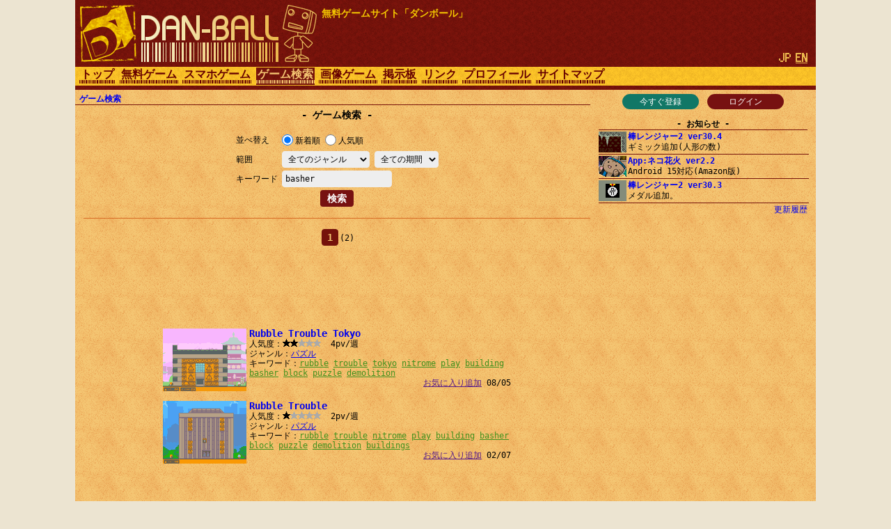

--- FILE ---
content_type: text/html; charset=UTF-8
request_url: https://dan-ball.jp/search/?s=basher
body_size: 5633
content:
<!DOCTYPE HTML><HTML LANG="ja"><HEAD PREFIX="og: http://ogp.me/ns# fb: http://ogp.me/ns/fb# article: http://ogp.me/ns/article#">
<TITLE>ゲーム検索 - 無料ゲームサイト ダンボール</TITLE><META NAME="Description" CONTENT="無料ですぐ遊べるWebゲーム専門の検索サイト。あなたのおすすめゲームを教えて下さい。">
<script async src="https://pagead2.googlesyndication.com/pagead/js/adsbygoogle.js"></script>
<META HTTP-EQUIV="x-dns-prefetch-control" CONTENT="on"><LINK REL="preconnect dns-prefetch" HREF="https://adservice.google.com"><LINK REL="preconnect dns-prefetch" HREF="https://googleads.g.doubleclick.net"><LINK REL="preconnect dns-prefetch" HREF="https://tpc.googlesyndication.com"><LINK REL="preconnect dns-prefetch" HREF="https://www.google.com"><LINK REL="preconnect dns-prefetch" HREF="https://www.googletagservices.com"><LINK HREF="/style.css?158" REL="STYLESHEET"><SCRIPT SRC="/java.js?124"></SCRIPT><LINK REL="canonical" HREF="https://dan-ball.jp/search/">
<SCRIPT TYPE="application/ld+json">[{"@context":"http://schema.org","@type":"WebPage","name":"ゲーム検索","description":"無料ですぐ遊べるWebゲーム専門の検索サイト。あなたのおすすめゲームを教えて下さい。","url":"https://dan-ball.jp/search/"},{"@context":"http://schema.org","@type":"BreadcrumbList","itemListElement":[{"@type":"ListItem","position":1,"item":{"@id":"https://dan-ball.jp/","name":"無料ゲームサイト ダンボール"}},{"@type":"ListItem","position":2,"item":{"@id":"https://dan-ball.jp/search/","name":"ゲーム検索"}}]}]</SCRIPT>
<META PROPERTY="og:title" CONTENT="ゲーム検索"><META PROPERTY="og:type" CONTENT="WebPage"><META PROPERTY="og:url" CONTENT="https://dan-ball.jp/search/"><META PROPERTY="og:site_name" CONTENT="無料ゲームサイト ダンボール"><META PROPERTY="og:description" CONTENT="無料ですぐ遊べるWebゲーム専門の検索サイト。あなたのおすすめゲームを教えて下さい。"><LINK REL="alternate" HREF="https://dan-ball.jp/search/?s=basher" HREFLANG="ja"><LINK REL="alternate" HREF="https://dan-ball.jp/en/search/?s=basher" HREFLANG="en"><LINK REL="apple-touch-icon-precomposed" HREF="/apple-touch-icon-precomposed.png"><META NAME="viewport" CONTENT="width=device-width,initial-scale=1,minimum-scale=1"><META NAME="referrer" CONTENT="unsafe-url"></HEAD><BODY><DIV ID="header"><DIV ID="header_box"><A HREF="https://dan-ball.jp/" TITLE="無料ゲームサイト ダンボール" ID="header_a"><SPAN ID="logo"><IMG SRC="/images/title7.png" ALT="無料ゲームサイト ダンボール" HEIGHT="168" WIDTH="342" ID="logo_img"></SPAN><B ID="header_cmt_t">無料ゲームサイト「ダンボール」</B></A></DIV><DIV ID="header_lg"><SPAN CLASS="header_lg_as"><IMG ID="lg_jp2" SRC="/images/lg.png" HEIGHT="32" WIDTH="36"></SPAN> <A HREF="/en/search/?s=basher" CLASS="header_lg_as" HREFLANG="en"><IMG ID="lg_en1" SRC="/images/lg.png" HEIGHT="32" WIDTH="36"></A></DIV><DIV ID="menu"><A CLASS="menu_a" TITLE="無料ゲームサイト ダンボール" HREF="/">トップ</A><A CLASS="menu_a" TITLE="無料ゲーム" HREF="/javagame/">無料ゲーム</A><A CLASS="menu_a" TITLE="スマホゲーム" HREF="/mobile/">スマホゲーム</A><A ID="menu_v" CLASS="menu_a" TITLE="ゲーム検索" HREF="/search/">ゲーム検索</A><A CLASS="menu_a" TITLE="間違い探し＆錯覚画像" HREF="/flash/">画像ゲーム</A><A CLASS="menu_a" TITLE="掲示板" HREF="/bbs/">掲示板</A><A CLASS="menu_a" TITLE="リンク" HREF="/link/">リンク</A><A CLASS="menu_a" TITLE="ha55ii、タイラー、otascubeのプロフィール" HREF="/profile.html">プロフィール</A><A CLASS="menu_a" TITLE="サイトマップ" HREF="/sitemap.html">サイトマップ</A><A ID="menu_fvw" CLASS="menu_a" HREF="javascript:void(0)" ONCLICK="document.getElementById('menu').style.height='auto';document.getElementById('menu_fvw').style.display='none';">▼</A></DIV></DIV><DIV ID="middle"><DIV ID="middle_ru"><DIV ID="wel"><A HREF="/entry/" TITLE="ユーザー登録" ID="wel_e">今すぐ登録</A>　<A HREF="/login.html" TITLE="ログイン" ID="wel_l">ログイン</A></DIV><DIV ID="sp_info"><DIV CLASS="si_ttl">お知らせ</DIV><DIV CLASS="sp_info_box" STYLE="WHITE-SPACE:pre;"><A HREF="/javagame/ranger2/" TITLE="棒レンジャー2 ver30.4" CLASS="sp_info_a"><IMG SRC="/images/schedule/2026010911.gif" ALT="棒レンジャー2 ver30.4" WIDTH="40" HEIGHT="30" CLASS="sp_info_img">棒レンジャー2 ver30.4</A><BR>ギミック追加(人形の数)</DIV><DIV CLASS="sp_info_box" STYLE="WHITE-SPACE:pre;"><A HREF="/mobile/cathanabi/" TITLE="App:ネコ花火 ver2.2" CLASS="sp_info_a"><IMG SRC="/images/schedule/sm_cathanabi.gif" ALT="App:ネコ花火 ver2.2" WIDTH="40" HEIGHT="30" CLASS="sp_info_img">App:ネコ花火 ver2.2</A><BR>Android 15対応(Amazon版)</DIV><DIV CLASS="sp_info_box" STYLE="WHITE-SPACE:pre;"><A HREF="/javagame/ranger2/" TITLE="棒レンジャー2 ver30.3" CLASS="sp_info_a"><IMG SRC="/images/schedule/2025122611.gif" ALT="棒レンジャー2 ver30.3" WIDTH="40" HEIGHT="30" CLASS="sp_info_img">棒レンジャー2 ver30.3</A><BR>メダル追加。</DIV><DIV STYLE="TEXT-ALIGN:right;MARGIN:2px 0 0;"><A HREF="/history.html" TITLE="更新履歴" CLASS="sp_info_h">更新履歴</A></DIV></DIV><DIV ID="mrw_ads"><DIV CLASS="ad_div_vh">
<!-- R 右サイド -->
<ins class="adsbygoogle" style="display:block;"  data-ad-client="ca-pub-1932062691308093" data-ad-slot="9954051307" data-ad-format=""></ins>
<script>(adsbygoogle=window.adsbygoogle || []).push({});</script>
</DIV></DIV></DIV><DIV ID="middle_l"><SCRIPT>gs_cookie_ck();</SCRIPT><DIV ID="pan"><A HREF="/search/" TITLE="ゲーム検索">ゲーム検索</A></DIV><H1 CLASS="F2 bttl">ゲーム検索</H1><FORM METHOD="POST" ACTION="/search/" CLASS="search" STYLE="DISPLAY:inline-block;"><TABLE CLASS="ftbl"><TR><TH>並べ替え</TH><TD><LABEL><INPUT TYPE="RADIO" NAME="o" VALUE="n" CHECKED>新着順</LABEL> <LABEL><INPUT TYPE="RADIO" NAME="o" VALUE="v">人気順</LABEL></TD></TR><TR><TH>範囲　　　</TH><TD><SELECT NAME="gl" TABINDEX="0"><OPTION VALUE="" SELECTED>全てのジャンル<OPTION VALUE="act">アクション<OPTION VALUE="rcg">レース<OPTION VALUE="stg">シューティング<OPTION VALUE="rpg">ロールプレイング<OPTION VALUE="avg">アドベンチャー<OPTION VALUE="slg">シミュレーション<OPTION VALUE="rts">戦略＆防衛<OPTION VALUE="pzl">パズル<OPTION VALUE="etc">その他</SELECT> <SELECT NAME="t" TABINDEX="0"><OPTION VALUE="" SELECTED>全ての期間<OPTION VALUE="24">過去24時間<OPTION VALUE="168">過去１週間<OPTION VALUE="720">過去１ヶ月</SELECT></TD></TR><TR><TH>キーワード</TH><TD><INPUT TYPE="TEXT" NAME="s" VALUE="basher" ID="kwd"></TD></TR></TABLE><DIV CLASS="tcm0"><INPUT TYPE="SUBMIT" VALUE="検索"></DIV></FORM><HR STYLE="CLEAR:both;"><DIV CLASS="page"><B CLASS="page_s">1</B> <SPAN CLASS="F0">(2)</SPAN></DIV><DIV CLASS="ad_div_h">
<!-- R 汎用バナー -->
<ins class="adsbygoogle" style="display:block;"  data-ad-client="ca-pub-1932062691308093" data-ad-slot="3520504891" data-ad-format="horizontal"></ins>
<script>(adsbygoogle=window.adsbygoogle || []).push({});</script>
</DIV><DIV CLASS="box"><A CLASS="box_a" HREF="/search/jump.php?no=2705" CLASS="t" TARGET="_blank"><IMG CLASS="box_img" SRC="/images/search/2705.png" ALT="Rubble Trouble Tokyo" HEIGHT="90" WIDTH="120">Rubble Trouble Tokyo</A><BR>人気度：<DIV CLASS="star"><DIV CLASS="star_c0" STYLE="LEFT:-33px"></DIV><SPAN CLASS="star_span"></SPAN></DIV>  4pv/週<BR>ジャンル：<A HREF="/search/?gl=pzl&o=v" TITLE="パズルゲーム検索">パズル</A><BR>キーワード：<A HREF="/search/?s=rubble" CLASS="box_ka">rubble</A> <WBR><A HREF="/search/?s=trouble" CLASS="box_ka">trouble</A> <WBR><A HREF="/search/?s=tokyo" CLASS="box_ka">tokyo</A> <WBR><A HREF="/search/?s=nitrome" CLASS="box_ka">nitrome</A> <WBR><A HREF="/search/?s=play" CLASS="box_ka">play</A> <WBR><A HREF="/search/?s=building" CLASS="box_ka">building</A> <WBR><A HREF="/search/?s=basher" CLASS="box_ka">basher</A> <WBR><A HREF="/search/?s=block" CLASS="box_ka">block</A> <WBR><A HREF="/search/?s=puzzle" CLASS="box_ka">puzzle</A> <WBR><A HREF="/search/?s=demolition" CLASS="box_ka">demolition</A> <WBR><DIV ALIGN="right"><A HREF="" ONCLICK="javascript:gs_entry(2705,0,'/');return false;" ID="f0">お気に入り追加</A> 08/05</DIV></DIV><DIV CLASS="box"><A CLASS="box_a" HREF="/search/jump.php?no=1616" CLASS="t" TARGET="_blank"><IMG CLASS="box_img" SRC="/images/search/1616.png" ALT="Rubble Trouble" HEIGHT="90" WIDTH="120">Rubble Trouble</A><BR>人気度：<DIV CLASS="star"><DIV CLASS="star_c0" STYLE="LEFT:-44px"></DIV><SPAN CLASS="star_span"></SPAN></DIV>  2pv/週<BR>ジャンル：<A HREF="/search/?gl=pzl&o=v" TITLE="パズルゲーム検索">パズル</A><BR>キーワード：<A HREF="/search/?s=rubble" CLASS="box_ka">rubble</A> <WBR><A HREF="/search/?s=trouble" CLASS="box_ka">trouble</A> <WBR><A HREF="/search/?s=nitrome" CLASS="box_ka">nitrome</A> <WBR><A HREF="/search/?s=play" CLASS="box_ka">play</A> <WBR><A HREF="/search/?s=building" CLASS="box_ka">building</A> <WBR><A HREF="/search/?s=basher" CLASS="box_ka">basher</A> <WBR><A HREF="/search/?s=block" CLASS="box_ka">block</A> <WBR><A HREF="/search/?s=puzzle" CLASS="box_ka">puzzle</A> <WBR><A HREF="/search/?s=demolition" CLASS="box_ka">demolition</A> <WBR><A HREF="/search/?s=buildings" CLASS="box_ka">buildings</A> <WBR><DIV ALIGN="right"><A HREF="" ONCLICK="javascript:gs_entry(1616,1,'/');return false;" ID="f1">お気に入り追加</A> 02/07</DIV></DIV><DIV CLASS="ad_div_r">
<!-- R 汎用レクタングル -->
<ins class="adsbygoogle" style="display:block;"  data-ad-client="ca-pub-1932062691308093" data-ad-slot="7814973126" data-ad-format="rectangle"></ins>
<script>(adsbygoogle=window.adsbygoogle || []).push({});</script>
</DIV><DIV CLASS="page"><B CLASS="page_s">1</B> <SPAN CLASS="F0">(2)</SPAN></DIV><HR><B CLASS="bttl" STYLE="MARGIN:0;"><A HREF="/bbs/search.html" TITLE="ゲーム検索掲示板">ゲーム検索掲示板</A></B></DIV><DIV ID="middle_rd"><DIV CLASS="sp_info"><DIV CLASS="si_ttl">お気に入り</DIV><DIV ID="favorites"></DIV><DIV CLASS="si_box"><A HREF="/search/?fr=1" TITLE="お気に入りの一覧">お気に入りの一覧</A><BR><A HREF="/search/edit.php" TITLE="お気に入りを編集">お気に入りを編集</A></DIV></DIV><BR><DIV CLASS="si_ttl">アクセスカウンター</DIV><DIV ID="counter2_graph" CLASS="si_box"><DIV CLASS="counter2_bar"><DIV CLASS="counter2_bar1" STYLE="MARGIN-TOP:13.92px;HEIGHT:36.08px;BACKGROUND:#d72"></DIV>104k</DIV><DIV CLASS="counter2_bar"><DIV CLASS="counter2_bar1" STYLE="MARGIN-TOP:16.52px;HEIGHT:33.48px;BACKGROUND:#d72"></DIV>96688</DIV><DIV CLASS="counter2_bar"><DIV CLASS="counter2_bar1" STYLE="MARGIN-TOP:0px;HEIGHT:50px;BACKGROUND:#d72"></DIV>144k</DIV><DIV CLASS="counter2_bar"><DIV CLASS="counter2_bar1" STYLE="MARGIN-TOP:23.35px;HEIGHT:26.65px;BACKGROUND:#d72"></DIV>76968</DIV><DIV CLASS="counter2_bar"><DIV CLASS="counter2_bar1" STYLE="MARGIN-TOP:22.95px;HEIGHT:27.05px;BACKGROUND:#d72"></DIV>78101</DIV><DIV CLASS="counter2_bar"><DIV CLASS="counter2_bar1" STYLE="MARGIN-TOP:23.31px;HEIGHT:26.69px;BACKGROUND:#d72"></DIV>77075</DIV><DIV CLASS="counter2_bar"><DIV CLASS="counter2_bar1" STYLE="MARGIN-TOP:19.37px;HEIGHT:30.63px;BACKGROUND:#d72"></DIV>88455</DIV><DIV CLASS="counter2_bar"><DIV CLASS="counter2_bar1" STYLE="MARGIN-TOP:25.07px;HEIGHT:24.93px;BACKGROUND:#a84416"></DIV>72000</DIV><DIV ID="counter2_count">1255499758</DIV></DIV><BR><DIV CLASS="sp_info"><DIV CLASS="si_ttl">ジャンル別</DIV><DIV CLASS="si_box"><DIV CLASS="ttm0">･[ACT] <A HREF="/search/?gl=act&o=v" TITLE="アクションゲーム検索">アクション</A>(1720)<BR>･[RCG] <A HREF="/search/?gl=rcg&o=v" TITLE="レースゲーム検索">レース</A>(161)<BR>･[STG] <A HREF="/search/?gl=stg&o=v" TITLE="シューティングゲーム検索">シューティング</A>(678)<BR>･[RPG] <A HREF="/search/?gl=rpg&o=v" TITLE="ロールプレイングゲーム検索">ロールプレイング</A>(185)<BR>･[AVG] <A HREF="/search/?gl=avg&o=v" TITLE="アドベンチャーゲーム検索">アドベンチャー</A>(227)<BR>･[SLG] <A HREF="/search/?gl=slg&o=v" TITLE="シミュレーションゲーム検索">シミュレーション</A>(595)<BR>･[RTS] <A HREF="/search/?gl=rts&o=v" TITLE="戦略＆防衛ゲーム検索">戦略＆防衛</A>(503)<BR>･[PZL] <A HREF="/search/?gl=pzl&o=v" TITLE="パズルゲーム検索">パズル</A>(903)<BR>･[ETC] <A HREF="/search/?gl=etc&o=v" TITLE="その他ゲーム検索">その他</A>(252)<BR></DIV></DIV></DIV><B ID="sidefgm_b">無料ゲーム一覧</B><DIV ID="sidefgm"><DIV CLASS="sidefgm_div"><A HREF="/javagame/ranger2/" TITLE="アクションRPG【棒レンジャー2】無料ゲーム" CLASS="sidefgm_a"><IMG CLASS="sidefgm_img" HEIGHT="30" WIDTH="40" SRC="/images/m/ranger2.gif" ALT="アクションRPG【棒レンジャー2】無料ゲーム" LOADING="lazy"><BR>棒レン<BR>ジャー2</A></DIV><DIV CLASS="sidefgm_div"><A HREF="/javagame/logibox/" TITLE="何の変哲もないイラストロジック【ロジボックス】無料ゲーム" CLASS="sidefgm_a"><IMG CLASS="sidefgm_img" HEIGHT="30" WIDTH="40" SRC="/images/m/logibox.gif" ALT="何の変哲もないイラストロジック【ロジボックス】無料ゲーム" LOADING="lazy"><BR>ロジ<BR>ボックス</A></DIV><DIV CLASS="sidefgm_div"><A HREF="/javagame/aquarium/" TITLE="ネイチャーアクアリウムゲーム【アクアボックス】無料ゲーム" CLASS="sidefgm_a"><IMG CLASS="sidefgm_img" HEIGHT="30" WIDTH="40" SRC="/images/m/aquarium.gif" ALT="ネイチャーアクアリウムゲーム【アクアボックス】無料ゲーム" LOADING="lazy"><BR>アクア<BR>ボックス</A></DIV><DIV CLASS="sidefgm_div"><A HREF="/javagame/rhythm/" TITLE="音波シミュレーション【リズムエディター】無料ゲーム" CLASS="sidefgm_a"><IMG CLASS="sidefgm_img" HEIGHT="30" WIDTH="40" SRC="/images/m/rhythm.gif" ALT="音波シミュレーション【リズムエディター】無料ゲーム" LOADING="lazy"><BR>リズム<BR>エディター</A></DIV><DIV CLASS="sidefgm_div"><A HREF="/javagame/dgo/" TITLE="囲碁ゲーム 【Dgo】無料ゲーム" CLASS="sidefgm_a"><IMG CLASS="sidefgm_img" HEIGHT="30" WIDTH="40" SRC="/images/m/dgo.gif" ALT="囲碁ゲーム 【Dgo】無料ゲーム" LOADING="lazy"><BR>Dgo</A></DIV><DIV CLASS="sidefgm_div"><A HREF="/javagame/hamrace2/" TITLE="ハムスターのレースゲーム【ハムレース2】無料ゲーム" CLASS="sidefgm_a"><IMG CLASS="sidefgm_img" HEIGHT="30" WIDTH="40" SRC="/images/m/hamrace2.gif" ALT="ハムスターのレースゲーム【ハムレース2】無料ゲーム" LOADING="lazy"><BR>ハム<BR>レース2</A></DIV><DIV CLASS="sidefgm_div"><A HREF="/javagame/shisensho/" TITLE="解答のある四川省【二角取り】無料ゲーム" CLASS="sidefgm_a"><IMG CLASS="sidefgm_img" HEIGHT="30" WIDTH="40" SRC="/images/m/shisensho.gif" ALT="解答のある四川省【二角取り】無料ゲーム" LOADING="lazy"><BR>四川省<BR>[二角取り]</A></DIV><DIV CLASS="sidefgm_div"><A HREF="/javagame/lim/" TITLE="極限スイングバイ【リムロケット】無料ゲーム" CLASS="sidefgm_a"><IMG CLASS="sidefgm_img" HEIGHT="30" WIDTH="40" SRC="/images/m/lim.gif" ALT="極限スイングバイ【リムロケット】無料ゲーム" LOADING="lazy"><BR>リム<BR>ロケット</A></DIV><DIV CLASS="sidefgm_div"><A HREF="/javagame/crossvirus/" TITLE="囲みパズルゲーム【クロスウイルス】無料ゲーム" CLASS="sidefgm_a"><IMG CLASS="sidefgm_img" HEIGHT="30" WIDTH="40" SRC="/images/m/crossvirus.gif" ALT="囲みパズルゲーム【クロスウイルス】無料ゲーム" LOADING="lazy"><BR>クロス<BR>ウイルス</A></DIV><DIV CLASS="sidefgm_div"><A HREF="/javagame/monsterbox/" TITLE="簡易戦略ゲーム【モンスターボックス】無料ゲーム" CLASS="sidefgm_a"><IMG CLASS="sidefgm_img" HEIGHT="30" WIDTH="40" SRC="/images/m/monsterbox.gif" ALT="簡易戦略ゲーム【モンスターボックス】無料ゲーム" LOADING="lazy"><BR>モンスター<BR>ボックス</A></DIV><DIV CLASS="sidefgm_div"><A HREF="/javagame/dust2/" TITLE="流体力学ゲーム【粉遊び2】無料ゲーム" CLASS="sidefgm_a"><IMG CLASS="sidefgm_img" HEIGHT="30" WIDTH="40" SRC="/images/m/dust2.gif" ALT="流体力学ゲーム【粉遊び2】無料ゲーム" LOADING="lazy"><BR>粉遊び2</A></DIV><DIV CLASS="sidefgm_div"><A HREF="/javagame/bit/" TITLE="みんなでお絵描き【100bit】無料ゲーム" CLASS="sidefgm_a"><IMG CLASS="sidefgm_img" HEIGHT="30" WIDTH="40" SRC="/images/m/bit.gif" ALT="みんなでお絵描き【100bit】無料ゲーム" LOADING="lazy"><BR>100bit</A></DIV><DIV CLASS="sidefgm_div"><A HREF="/javagame/box/" TITLE="剛体ゲーム【エレメンタルボックス】無料ゲーム" CLASS="sidefgm_a"><IMG CLASS="sidefgm_img" HEIGHT="30" WIDTH="40" SRC="/images/m/box.gif" ALT="剛体ゲーム【エレメンタルボックス】無料ゲーム" LOADING="lazy"><BR>エレメンタ<BR>ルボックス</A></DIV><DIV CLASS="sidefgm_div"><A HREF="/javagame/raytracing/" TITLE="リアルタイムCG【レイトレファイター】無料ゲーム" CLASS="sidefgm_a"><IMG CLASS="sidefgm_img" HEIGHT="30" WIDTH="40" SRC="/images/m/raytracing.gif" ALT="リアルタイムCG【レイトレファイター】無料ゲーム" LOADING="lazy"><BR>レイトレ<BR>ファイター</A></DIV><DIV CLASS="sidefgm_div"><A HREF="/javagame/mine/" TITLE="パズルゲーム【マインタワー】無料ゲーム" CLASS="sidefgm_a"><IMG CLASS="sidefgm_img" HEIGHT="30" WIDTH="40" SRC="/images/m/mine.gif" ALT="パズルゲーム【マインタワー】無料ゲーム" LOADING="lazy"><BR>マイン<BR>タワー</A></DIV><DIV CLASS="sidefgm_div"><A HREF="/javagame/ranger/" TITLE="アクションRPG【棒レンジャー】無料ゲーム" CLASS="sidefgm_a"><IMG CLASS="sidefgm_img" HEIGHT="30" WIDTH="40" SRC="/images/m/ranger.gif" ALT="アクションRPG【棒レンジャー】無料ゲーム" LOADING="lazy"><BR>棒<BR>レンジャー</A></DIV><DIV CLASS="sidefgm_div"><A HREF="/javagame/ee/" TITLE="地球創造ゲーム【地球エディター】無料ゲーム" CLASS="sidefgm_a"><IMG CLASS="sidefgm_img" HEIGHT="30" WIDTH="40" SRC="/images/m/ee.gif" ALT="地球創造ゲーム【地球エディター】無料ゲーム" LOADING="lazy"><BR>地球<BR>エディター</A></DIV><DIV CLASS="sidefgm_div"><A HREF="/javagame/font/" TITLE="ゲームフォント【文字遊び】無料ゲーム" CLASS="sidefgm_a"><IMG CLASS="sidefgm_img" HEIGHT="30" WIDTH="40" SRC="/images/m/font.gif" ALT="ゲームフォント【文字遊び】無料ゲーム" LOADING="lazy"><BR>文字遊び</A></DIV><DIV CLASS="sidefgm_div"><A HREF="/javagame/stickman/" TITLE="イライラ棒ゲーム【イライラ棒人間】無料ゲーム" CLASS="sidefgm_a"><IMG CLASS="sidefgm_img" HEIGHT="30" WIDTH="40" SRC="/images/m/stickman.gif" ALT="イライラ棒ゲーム【イライラ棒人間】無料ゲーム" LOADING="lazy"><BR>イライラ<BR>棒人間</A></DIV><DIV CLASS="sidefgm_div"><A HREF="/javagame/dust/" TITLE="環境シミュレーションゲーム【粉遊び】無料ゲーム" CLASS="sidefgm_a"><IMG CLASS="sidefgm_img" HEIGHT="30" WIDTH="40" SRC="/images/m/dust.gif" ALT="環境シミュレーションゲーム【粉遊び】無料ゲーム" LOADING="lazy"><BR>粉遊び</A></DIV><DIV CLASS="sidefgm_div"><A HREF="/javagame/panda/" TITLE="3Dアクションゲーム【マイクロパンダ】無料ゲーム" CLASS="sidefgm_a"><IMG CLASS="sidefgm_img" HEIGHT="30" WIDTH="40" SRC="/images/m/panda.gif" ALT="3Dアクションゲーム【マイクロパンダ】無料ゲーム" LOADING="lazy"><BR>マイクロ<BR>パンダ</A></DIV><DIV CLASS="sidefgm_div"><A HREF="/javagame/typing/" TITLE="タイピングゲーム【もじゃ】無料ゲーム" CLASS="sidefgm_a"><IMG CLASS="sidefgm_img" HEIGHT="30" WIDTH="40" SRC="/images/m/typing.gif" ALT="タイピングゲーム【もじゃ】無料ゲーム" LOADING="lazy"><BR>もじゃ</A></DIV><DIV CLASS="sidefgm_div"><A HREF="/javagame/compass/" TITLE="コンパスと磁石のゲーム【コンパズ】無料ゲーム" CLASS="sidefgm_a"><IMG CLASS="sidefgm_img" HEIGHT="30" WIDTH="40" SRC="/images/m/compass.gif" ALT="コンパスと磁石のゲーム【コンパズ】無料ゲーム" LOADING="lazy"><BR>コンパズ</A></DIV><DIV CLASS="sidefgm_div"><A HREF="/javagame/hamrace/" TITLE="ハムスターのレースゲーム【ハムレース】無料ゲーム" CLASS="sidefgm_a"><IMG CLASS="sidefgm_img" HEIGHT="30" WIDTH="40" SRC="/images/m/hamrace.gif" ALT="ハムスターのレースゲーム【ハムレース】無料ゲーム" LOADING="lazy"><BR>ハムレース</A></DIV><DIV CLASS="sidefgm_div"><A HREF="/javagame/planet/" TITLE="惑星シミュレーションゲーム【ぷらネタ】無料ゲーム" CLASS="sidefgm_a"><IMG CLASS="sidefgm_img" HEIGHT="30" WIDTH="40" SRC="/images/m/planet.gif" ALT="惑星シミュレーションゲーム【ぷらネタ】無料ゲーム" LOADING="lazy"><BR>ぷらネタ</A></DIV><DIV CLASS="sidefgm_div"><A HREF="/javagame/mc/" TITLE="流体シミュレーションゲーム【メタ水】無料ゲーム" CLASS="sidefgm_a"><IMG CLASS="sidefgm_img" HEIGHT="30" WIDTH="40" SRC="/images/m/mc.gif" ALT="流体シミュレーションゲーム【メタ水】無料ゲーム" LOADING="lazy"><BR>メタ水</A></DIV><DIV CLASS="sidefgm_div"><A HREF="/javagame/rockets/" TITLE="爆走ロケットゲーム【ロケッツ】無料ゲーム" CLASS="sidefgm_a"><IMG CLASS="sidefgm_img" HEIGHT="30" WIDTH="40" SRC="/images/m/rockets.gif" ALT="爆走ロケットゲーム【ロケッツ】無料ゲーム" LOADING="lazy"><BR>ロケッツ</A></DIV></DIV></DIV><DIV ID="middle_re"></DIV></DIV><DIV ID="footer"><DIV ID="footer_div"><A CLASS="footer_a" HREF="/agreement.html" TITLE="利用規約">利用規約</A> <A CLASS="footer_a" HREF="/qa.html" TITLE="Ｑ＆Ａ">Ｑ＆Ａ</A> <A CLASS="footer_a" HREF="/logout/" TITLE="退会">退会</A> <A CLASS="footer_a" HREF="/inquiry.html" TITLE="お問合せ">お問合せ</A></DIV>Copyright(C) 2006 <A CLASS="footer_a" HREF="https://dan-ball.jp/en/" TITLE="Free game site DAN-BALL">DAN-BALL</A>.<WBR> All Rights Reserved.</DIV>
<SCRIPT>top_blank();</SCRIPT>
<script defer src="https://static.cloudflareinsights.com/beacon.min.js/vcd15cbe7772f49c399c6a5babf22c1241717689176015" integrity="sha512-ZpsOmlRQV6y907TI0dKBHq9Md29nnaEIPlkf84rnaERnq6zvWvPUqr2ft8M1aS28oN72PdrCzSjY4U6VaAw1EQ==" data-cf-beacon='{"version":"2024.11.0","token":"cc3e8578c0b2424ba12ec57a054beb3e","r":1,"server_timing":{"name":{"cfCacheStatus":true,"cfEdge":true,"cfExtPri":true,"cfL4":true,"cfOrigin":true,"cfSpeedBrain":true},"location_startswith":null}}' crossorigin="anonymous"></script>
</BODY></HTML>

--- FILE ---
content_type: text/html; charset=utf-8
request_url: https://www.google.com/recaptcha/api2/aframe
body_size: 269
content:
<!DOCTYPE HTML><html><head><meta http-equiv="content-type" content="text/html; charset=UTF-8"></head><body><script nonce="BKF0_VF1TPyb0HRBPSjVOA">/** Anti-fraud and anti-abuse applications only. See google.com/recaptcha */ try{var clients={'sodar':'https://pagead2.googlesyndication.com/pagead/sodar?'};window.addEventListener("message",function(a){try{if(a.source===window.parent){var b=JSON.parse(a.data);var c=clients[b['id']];if(c){var d=document.createElement('img');d.src=c+b['params']+'&rc='+(localStorage.getItem("rc::a")?sessionStorage.getItem("rc::b"):"");window.document.body.appendChild(d);sessionStorage.setItem("rc::e",parseInt(sessionStorage.getItem("rc::e")||0)+1);localStorage.setItem("rc::h",'1768466964294');}}}catch(b){}});window.parent.postMessage("_grecaptcha_ready", "*");}catch(b){}</script></body></html>